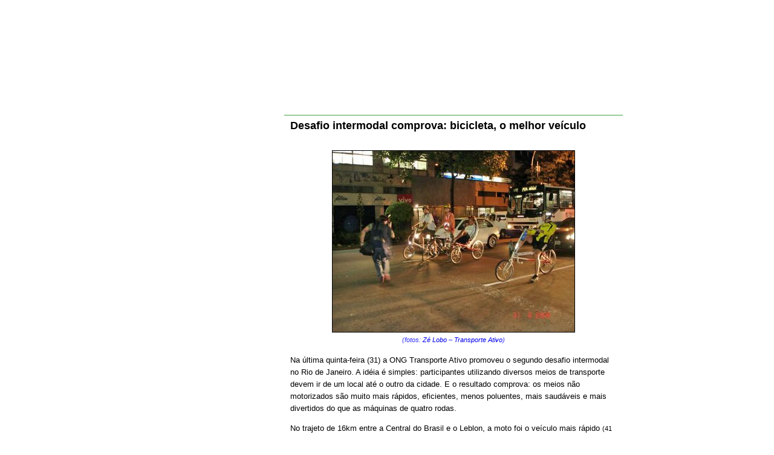

--- FILE ---
content_type: text/html; charset=UTF-8
request_url: https://www.apocalipsemotorizado.net/2006/09/05/desafio-intermodal-comprova-bicicleta-o-melhor-veiculo/
body_size: 9402
content:

<!DOCTYPE html PUBLIC "-//W3C//DTD XHTML 1.0 Transitional//EN" "http://www.w3.org/TR/xhtml1/DTD/xhtml1-transitional.dtd">
<html xmlns="http://www.w3.org/1999/xhtml" lang="pt-BR">
<head profile="http://gmpg.org/xfn/11">
	<title>Desafio intermodal comprova: bicicleta, o melhor veículo &#8211; apocalipse motorizado</title>
	<meta http-equiv="content-type" content="text/html; charset=UTF-8" />
	<link rel="stylesheet" type="text/css" href="https://www.apocalipsemotorizado.net/wp-content/themes/sandbox/style.css" />
<meta name='robots' content='max-image-preview:large' />
	<style>img:is([sizes="auto" i], [sizes^="auto," i]) { contain-intrinsic-size: 3000px 1500px }</style>
	<link rel="alternate" type="application/rss+xml" title="Feed de comentários para apocalipse motorizado &raquo; Desafio intermodal comprova: bicicleta, o melhor veículo" href="https://www.apocalipsemotorizado.net/2006/09/05/desafio-intermodal-comprova-bicicleta-o-melhor-veiculo/feed/" />
<script type="text/javascript">
/* <![CDATA[ */
window._wpemojiSettings = {"baseUrl":"https:\/\/s.w.org\/images\/core\/emoji\/16.0.1\/72x72\/","ext":".png","svgUrl":"https:\/\/s.w.org\/images\/core\/emoji\/16.0.1\/svg\/","svgExt":".svg","source":{"concatemoji":"https:\/\/www.apocalipsemotorizado.net\/wp-includes\/js\/wp-emoji-release.min.js?ver=6.8.3"}};
/*! This file is auto-generated */
!function(s,n){var o,i,e;function c(e){try{var t={supportTests:e,timestamp:(new Date).valueOf()};sessionStorage.setItem(o,JSON.stringify(t))}catch(e){}}function p(e,t,n){e.clearRect(0,0,e.canvas.width,e.canvas.height),e.fillText(t,0,0);var t=new Uint32Array(e.getImageData(0,0,e.canvas.width,e.canvas.height).data),a=(e.clearRect(0,0,e.canvas.width,e.canvas.height),e.fillText(n,0,0),new Uint32Array(e.getImageData(0,0,e.canvas.width,e.canvas.height).data));return t.every(function(e,t){return e===a[t]})}function u(e,t){e.clearRect(0,0,e.canvas.width,e.canvas.height),e.fillText(t,0,0);for(var n=e.getImageData(16,16,1,1),a=0;a<n.data.length;a++)if(0!==n.data[a])return!1;return!0}function f(e,t,n,a){switch(t){case"flag":return n(e,"\ud83c\udff3\ufe0f\u200d\u26a7\ufe0f","\ud83c\udff3\ufe0f\u200b\u26a7\ufe0f")?!1:!n(e,"\ud83c\udde8\ud83c\uddf6","\ud83c\udde8\u200b\ud83c\uddf6")&&!n(e,"\ud83c\udff4\udb40\udc67\udb40\udc62\udb40\udc65\udb40\udc6e\udb40\udc67\udb40\udc7f","\ud83c\udff4\u200b\udb40\udc67\u200b\udb40\udc62\u200b\udb40\udc65\u200b\udb40\udc6e\u200b\udb40\udc67\u200b\udb40\udc7f");case"emoji":return!a(e,"\ud83e\udedf")}return!1}function g(e,t,n,a){var r="undefined"!=typeof WorkerGlobalScope&&self instanceof WorkerGlobalScope?new OffscreenCanvas(300,150):s.createElement("canvas"),o=r.getContext("2d",{willReadFrequently:!0}),i=(o.textBaseline="top",o.font="600 32px Arial",{});return e.forEach(function(e){i[e]=t(o,e,n,a)}),i}function t(e){var t=s.createElement("script");t.src=e,t.defer=!0,s.head.appendChild(t)}"undefined"!=typeof Promise&&(o="wpEmojiSettingsSupports",i=["flag","emoji"],n.supports={everything:!0,everythingExceptFlag:!0},e=new Promise(function(e){s.addEventListener("DOMContentLoaded",e,{once:!0})}),new Promise(function(t){var n=function(){try{var e=JSON.parse(sessionStorage.getItem(o));if("object"==typeof e&&"number"==typeof e.timestamp&&(new Date).valueOf()<e.timestamp+604800&&"object"==typeof e.supportTests)return e.supportTests}catch(e){}return null}();if(!n){if("undefined"!=typeof Worker&&"undefined"!=typeof OffscreenCanvas&&"undefined"!=typeof URL&&URL.createObjectURL&&"undefined"!=typeof Blob)try{var e="postMessage("+g.toString()+"("+[JSON.stringify(i),f.toString(),p.toString(),u.toString()].join(",")+"));",a=new Blob([e],{type:"text/javascript"}),r=new Worker(URL.createObjectURL(a),{name:"wpTestEmojiSupports"});return void(r.onmessage=function(e){c(n=e.data),r.terminate(),t(n)})}catch(e){}c(n=g(i,f,p,u))}t(n)}).then(function(e){for(var t in e)n.supports[t]=e[t],n.supports.everything=n.supports.everything&&n.supports[t],"flag"!==t&&(n.supports.everythingExceptFlag=n.supports.everythingExceptFlag&&n.supports[t]);n.supports.everythingExceptFlag=n.supports.everythingExceptFlag&&!n.supports.flag,n.DOMReady=!1,n.readyCallback=function(){n.DOMReady=!0}}).then(function(){return e}).then(function(){var e;n.supports.everything||(n.readyCallback(),(e=n.source||{}).concatemoji?t(e.concatemoji):e.wpemoji&&e.twemoji&&(t(e.twemoji),t(e.wpemoji)))}))}((window,document),window._wpemojiSettings);
/* ]]> */
</script>
<style id='wp-emoji-styles-inline-css' type='text/css'>

	img.wp-smiley, img.emoji {
		display: inline !important;
		border: none !important;
		box-shadow: none !important;
		height: 1em !important;
		width: 1em !important;
		margin: 0 0.07em !important;
		vertical-align: -0.1em !important;
		background: none !important;
		padding: 0 !important;
	}
</style>
<link rel='stylesheet' id='wp-block-library-css' href='https://www.apocalipsemotorizado.net/wp-includes/css/dist/block-library/style.min.css?ver=6.8.3' type='text/css' media='all' />
<style id='classic-theme-styles-inline-css' type='text/css'>
/*! This file is auto-generated */
.wp-block-button__link{color:#fff;background-color:#32373c;border-radius:9999px;box-shadow:none;text-decoration:none;padding:calc(.667em + 2px) calc(1.333em + 2px);font-size:1.125em}.wp-block-file__button{background:#32373c;color:#fff;text-decoration:none}
</style>
<style id='global-styles-inline-css' type='text/css'>
:root{--wp--preset--aspect-ratio--square: 1;--wp--preset--aspect-ratio--4-3: 4/3;--wp--preset--aspect-ratio--3-4: 3/4;--wp--preset--aspect-ratio--3-2: 3/2;--wp--preset--aspect-ratio--2-3: 2/3;--wp--preset--aspect-ratio--16-9: 16/9;--wp--preset--aspect-ratio--9-16: 9/16;--wp--preset--color--black: #000000;--wp--preset--color--cyan-bluish-gray: #abb8c3;--wp--preset--color--white: #ffffff;--wp--preset--color--pale-pink: #f78da7;--wp--preset--color--vivid-red: #cf2e2e;--wp--preset--color--luminous-vivid-orange: #ff6900;--wp--preset--color--luminous-vivid-amber: #fcb900;--wp--preset--color--light-green-cyan: #7bdcb5;--wp--preset--color--vivid-green-cyan: #00d084;--wp--preset--color--pale-cyan-blue: #8ed1fc;--wp--preset--color--vivid-cyan-blue: #0693e3;--wp--preset--color--vivid-purple: #9b51e0;--wp--preset--gradient--vivid-cyan-blue-to-vivid-purple: linear-gradient(135deg,rgba(6,147,227,1) 0%,rgb(155,81,224) 100%);--wp--preset--gradient--light-green-cyan-to-vivid-green-cyan: linear-gradient(135deg,rgb(122,220,180) 0%,rgb(0,208,130) 100%);--wp--preset--gradient--luminous-vivid-amber-to-luminous-vivid-orange: linear-gradient(135deg,rgba(252,185,0,1) 0%,rgba(255,105,0,1) 100%);--wp--preset--gradient--luminous-vivid-orange-to-vivid-red: linear-gradient(135deg,rgba(255,105,0,1) 0%,rgb(207,46,46) 100%);--wp--preset--gradient--very-light-gray-to-cyan-bluish-gray: linear-gradient(135deg,rgb(238,238,238) 0%,rgb(169,184,195) 100%);--wp--preset--gradient--cool-to-warm-spectrum: linear-gradient(135deg,rgb(74,234,220) 0%,rgb(151,120,209) 20%,rgb(207,42,186) 40%,rgb(238,44,130) 60%,rgb(251,105,98) 80%,rgb(254,248,76) 100%);--wp--preset--gradient--blush-light-purple: linear-gradient(135deg,rgb(255,206,236) 0%,rgb(152,150,240) 100%);--wp--preset--gradient--blush-bordeaux: linear-gradient(135deg,rgb(254,205,165) 0%,rgb(254,45,45) 50%,rgb(107,0,62) 100%);--wp--preset--gradient--luminous-dusk: linear-gradient(135deg,rgb(255,203,112) 0%,rgb(199,81,192) 50%,rgb(65,88,208) 100%);--wp--preset--gradient--pale-ocean: linear-gradient(135deg,rgb(255,245,203) 0%,rgb(182,227,212) 50%,rgb(51,167,181) 100%);--wp--preset--gradient--electric-grass: linear-gradient(135deg,rgb(202,248,128) 0%,rgb(113,206,126) 100%);--wp--preset--gradient--midnight: linear-gradient(135deg,rgb(2,3,129) 0%,rgb(40,116,252) 100%);--wp--preset--font-size--small: 13px;--wp--preset--font-size--medium: 20px;--wp--preset--font-size--large: 36px;--wp--preset--font-size--x-large: 42px;--wp--preset--spacing--20: 0.44rem;--wp--preset--spacing--30: 0.67rem;--wp--preset--spacing--40: 1rem;--wp--preset--spacing--50: 1.5rem;--wp--preset--spacing--60: 2.25rem;--wp--preset--spacing--70: 3.38rem;--wp--preset--spacing--80: 5.06rem;--wp--preset--shadow--natural: 6px 6px 9px rgba(0, 0, 0, 0.2);--wp--preset--shadow--deep: 12px 12px 50px rgba(0, 0, 0, 0.4);--wp--preset--shadow--sharp: 6px 6px 0px rgba(0, 0, 0, 0.2);--wp--preset--shadow--outlined: 6px 6px 0px -3px rgba(255, 255, 255, 1), 6px 6px rgba(0, 0, 0, 1);--wp--preset--shadow--crisp: 6px 6px 0px rgba(0, 0, 0, 1);}:where(.is-layout-flex){gap: 0.5em;}:where(.is-layout-grid){gap: 0.5em;}body .is-layout-flex{display: flex;}.is-layout-flex{flex-wrap: wrap;align-items: center;}.is-layout-flex > :is(*, div){margin: 0;}body .is-layout-grid{display: grid;}.is-layout-grid > :is(*, div){margin: 0;}:where(.wp-block-columns.is-layout-flex){gap: 2em;}:where(.wp-block-columns.is-layout-grid){gap: 2em;}:where(.wp-block-post-template.is-layout-flex){gap: 1.25em;}:where(.wp-block-post-template.is-layout-grid){gap: 1.25em;}.has-black-color{color: var(--wp--preset--color--black) !important;}.has-cyan-bluish-gray-color{color: var(--wp--preset--color--cyan-bluish-gray) !important;}.has-white-color{color: var(--wp--preset--color--white) !important;}.has-pale-pink-color{color: var(--wp--preset--color--pale-pink) !important;}.has-vivid-red-color{color: var(--wp--preset--color--vivid-red) !important;}.has-luminous-vivid-orange-color{color: var(--wp--preset--color--luminous-vivid-orange) !important;}.has-luminous-vivid-amber-color{color: var(--wp--preset--color--luminous-vivid-amber) !important;}.has-light-green-cyan-color{color: var(--wp--preset--color--light-green-cyan) !important;}.has-vivid-green-cyan-color{color: var(--wp--preset--color--vivid-green-cyan) !important;}.has-pale-cyan-blue-color{color: var(--wp--preset--color--pale-cyan-blue) !important;}.has-vivid-cyan-blue-color{color: var(--wp--preset--color--vivid-cyan-blue) !important;}.has-vivid-purple-color{color: var(--wp--preset--color--vivid-purple) !important;}.has-black-background-color{background-color: var(--wp--preset--color--black) !important;}.has-cyan-bluish-gray-background-color{background-color: var(--wp--preset--color--cyan-bluish-gray) !important;}.has-white-background-color{background-color: var(--wp--preset--color--white) !important;}.has-pale-pink-background-color{background-color: var(--wp--preset--color--pale-pink) !important;}.has-vivid-red-background-color{background-color: var(--wp--preset--color--vivid-red) !important;}.has-luminous-vivid-orange-background-color{background-color: var(--wp--preset--color--luminous-vivid-orange) !important;}.has-luminous-vivid-amber-background-color{background-color: var(--wp--preset--color--luminous-vivid-amber) !important;}.has-light-green-cyan-background-color{background-color: var(--wp--preset--color--light-green-cyan) !important;}.has-vivid-green-cyan-background-color{background-color: var(--wp--preset--color--vivid-green-cyan) !important;}.has-pale-cyan-blue-background-color{background-color: var(--wp--preset--color--pale-cyan-blue) !important;}.has-vivid-cyan-blue-background-color{background-color: var(--wp--preset--color--vivid-cyan-blue) !important;}.has-vivid-purple-background-color{background-color: var(--wp--preset--color--vivid-purple) !important;}.has-black-border-color{border-color: var(--wp--preset--color--black) !important;}.has-cyan-bluish-gray-border-color{border-color: var(--wp--preset--color--cyan-bluish-gray) !important;}.has-white-border-color{border-color: var(--wp--preset--color--white) !important;}.has-pale-pink-border-color{border-color: var(--wp--preset--color--pale-pink) !important;}.has-vivid-red-border-color{border-color: var(--wp--preset--color--vivid-red) !important;}.has-luminous-vivid-orange-border-color{border-color: var(--wp--preset--color--luminous-vivid-orange) !important;}.has-luminous-vivid-amber-border-color{border-color: var(--wp--preset--color--luminous-vivid-amber) !important;}.has-light-green-cyan-border-color{border-color: var(--wp--preset--color--light-green-cyan) !important;}.has-vivid-green-cyan-border-color{border-color: var(--wp--preset--color--vivid-green-cyan) !important;}.has-pale-cyan-blue-border-color{border-color: var(--wp--preset--color--pale-cyan-blue) !important;}.has-vivid-cyan-blue-border-color{border-color: var(--wp--preset--color--vivid-cyan-blue) !important;}.has-vivid-purple-border-color{border-color: var(--wp--preset--color--vivid-purple) !important;}.has-vivid-cyan-blue-to-vivid-purple-gradient-background{background: var(--wp--preset--gradient--vivid-cyan-blue-to-vivid-purple) !important;}.has-light-green-cyan-to-vivid-green-cyan-gradient-background{background: var(--wp--preset--gradient--light-green-cyan-to-vivid-green-cyan) !important;}.has-luminous-vivid-amber-to-luminous-vivid-orange-gradient-background{background: var(--wp--preset--gradient--luminous-vivid-amber-to-luminous-vivid-orange) !important;}.has-luminous-vivid-orange-to-vivid-red-gradient-background{background: var(--wp--preset--gradient--luminous-vivid-orange-to-vivid-red) !important;}.has-very-light-gray-to-cyan-bluish-gray-gradient-background{background: var(--wp--preset--gradient--very-light-gray-to-cyan-bluish-gray) !important;}.has-cool-to-warm-spectrum-gradient-background{background: var(--wp--preset--gradient--cool-to-warm-spectrum) !important;}.has-blush-light-purple-gradient-background{background: var(--wp--preset--gradient--blush-light-purple) !important;}.has-blush-bordeaux-gradient-background{background: var(--wp--preset--gradient--blush-bordeaux) !important;}.has-luminous-dusk-gradient-background{background: var(--wp--preset--gradient--luminous-dusk) !important;}.has-pale-ocean-gradient-background{background: var(--wp--preset--gradient--pale-ocean) !important;}.has-electric-grass-gradient-background{background: var(--wp--preset--gradient--electric-grass) !important;}.has-midnight-gradient-background{background: var(--wp--preset--gradient--midnight) !important;}.has-small-font-size{font-size: var(--wp--preset--font-size--small) !important;}.has-medium-font-size{font-size: var(--wp--preset--font-size--medium) !important;}.has-large-font-size{font-size: var(--wp--preset--font-size--large) !important;}.has-x-large-font-size{font-size: var(--wp--preset--font-size--x-large) !important;}
:where(.wp-block-post-template.is-layout-flex){gap: 1.25em;}:where(.wp-block-post-template.is-layout-grid){gap: 1.25em;}
:where(.wp-block-columns.is-layout-flex){gap: 2em;}:where(.wp-block-columns.is-layout-grid){gap: 2em;}
:root :where(.wp-block-pullquote){font-size: 1.5em;line-height: 1.6;}
</style>
<link rel='stylesheet' id='dashicons-css' href='https://www.apocalipsemotorizado.net/wp-includes/css/dashicons.min.css?ver=6.8.3' type='text/css' media='all' />
<link rel='stylesheet' id='thickbox-css' href='https://www.apocalipsemotorizado.net/wp-includes/js/thickbox/thickbox.css?ver=6.8.3' type='text/css' media='all' />
<link rel='stylesheet' id='auto-thickbox-css' href='https://www.apocalipsemotorizado.net/wp-content/plugins/auto-thickbox/css/styles-pre39.css?ver=20140420' type='text/css' media='all' />
<style id='akismet-widget-style-inline-css' type='text/css'>

			.a-stats {
				--akismet-color-mid-green: #357b49;
				--akismet-color-white: #fff;
				--akismet-color-light-grey: #f6f7f7;

				max-width: 350px;
				width: auto;
			}

			.a-stats * {
				all: unset;
				box-sizing: border-box;
			}

			.a-stats strong {
				font-weight: 600;
			}

			.a-stats a.a-stats__link,
			.a-stats a.a-stats__link:visited,
			.a-stats a.a-stats__link:active {
				background: var(--akismet-color-mid-green);
				border: none;
				box-shadow: none;
				border-radius: 8px;
				color: var(--akismet-color-white);
				cursor: pointer;
				display: block;
				font-family: -apple-system, BlinkMacSystemFont, 'Segoe UI', 'Roboto', 'Oxygen-Sans', 'Ubuntu', 'Cantarell', 'Helvetica Neue', sans-serif;
				font-weight: 500;
				padding: 12px;
				text-align: center;
				text-decoration: none;
				transition: all 0.2s ease;
			}

			/* Extra specificity to deal with TwentyTwentyOne focus style */
			.widget .a-stats a.a-stats__link:focus {
				background: var(--akismet-color-mid-green);
				color: var(--akismet-color-white);
				text-decoration: none;
			}

			.a-stats a.a-stats__link:hover {
				filter: brightness(110%);
				box-shadow: 0 4px 12px rgba(0, 0, 0, 0.06), 0 0 2px rgba(0, 0, 0, 0.16);
			}

			.a-stats .count {
				color: var(--akismet-color-white);
				display: block;
				font-size: 1.5em;
				line-height: 1.4;
				padding: 0 13px;
				white-space: nowrap;
			}
		
</style>
<script type="text/javascript" src="https://www.apocalipsemotorizado.net/wp-includes/js/jquery/jquery.min.js?ver=3.7.1" id="jquery-core-js"></script>
<script type="text/javascript" src="https://www.apocalipsemotorizado.net/wp-includes/js/jquery/jquery-migrate.min.js?ver=3.4.1" id="jquery-migrate-js"></script>
<link rel="https://api.w.org/" href="https://www.apocalipsemotorizado.net/wp-json/" /><link rel="alternate" title="JSON" type="application/json" href="https://www.apocalipsemotorizado.net/wp-json/wp/v2/posts/399" /><link rel="EditURI" type="application/rsd+xml" title="RSD" href="https://www.apocalipsemotorizado.net/xmlrpc.php?rsd" />
<meta name="generator" content="WordPress 6.8.3" />
<link rel="canonical" href="https://www.apocalipsemotorizado.net/2006/09/05/desafio-intermodal-comprova-bicicleta-o-melhor-veiculo/" />
<link rel='shortlink' href='https://www.apocalipsemotorizado.net/?p=399' />
<link rel="alternate" title="oEmbed (JSON)" type="application/json+oembed" href="https://www.apocalipsemotorizado.net/wp-json/oembed/1.0/embed?url=https%3A%2F%2Fwww.apocalipsemotorizado.net%2F2006%2F09%2F05%2Fdesafio-intermodal-comprova-bicicleta-o-melhor-veiculo%2F" />
<link rel="alternate" title="oEmbed (XML)" type="text/xml+oembed" href="https://www.apocalipsemotorizado.net/wp-json/oembed/1.0/embed?url=https%3A%2F%2Fwww.apocalipsemotorizado.net%2F2006%2F09%2F05%2Fdesafio-intermodal-comprova-bicicleta-o-melhor-veiculo%2F&#038;format=xml" />

<script type='text/javascript'>
/* <![CDATA[ */
var thickboxL10n = {"next":"Próximo &gt;","prev":"&lt; Anterior","image":"Imagem","of":"de","close":"Fechar","loadingAnimation":"https:\/\/www.apocalipsemotorizado.net\/wp-content\/plugins\/auto-thickbox\/images\/loadingAnimation.gif"};
try{convertEntities(thickboxL10n);}catch(e){};;
/* ]]> */
</script>
<style type="text/css">.broken_link, a.broken_link {
	text-decoration: line-through;
}</style>	<link rel="alternate" type="application/rss+xml" href="https://www.apocalipsemotorizado.net/feed/" title="apocalipse motorizado latest posts" />
	<link rel="alternate" type="application/rss+xml" href="https://www.apocalipsemotorizado.net/comments/feed/" title="apocalipse motorizado latest comments" />
	<link rel="pingback" href="https://www.apocalipsemotorizado.net/xmlrpc.php" />
</head>

<body class="wordpress y2026 m01 d23 h17 single postid-399 s-y2006 s-m09 s-d05 s-h00 s-category-articulacoes s-category-cidades-impossiveis s-tag-desafio-intermodal s-tag-rio-de-janeiro s-tag-transporte-ativo s-author-luddista">

<div id="wrapper" class="hfeed">

	<div id="header">
		<h1 id="blog-title"><span><a href="https://www.apocalipsemotorizado.net/" title="apocalipse motorizado" rel="home">apocalipse motorizado</a></span></h1>
		<div id="blog-description">articulações e reflexões para superar a sociedade do automóvel</div>
	</div><!--  #header -->

	<div id="access">
		<div class="skip-link"><a href="#content" title="Skip to content">Skip to content</a></div>
		<div id="menu"><ul><li class="page_item page-item-1625"><a href="https://www.apocalipsemotorizado.net/contato/">contato</a></li><li class="page_item page-item-4293"><a href="https://www.apocalipsemotorizado.net/sociedade-do-automovel/">Sociedade do Automóvel (Automobile Society), 2005</a></li><li class="page_item page-item-1578"><a href="https://www.apocalipsemotorizado.net/bem-vindo-ciclista/">vá de bicicleta</a></li><li class="page_item page-item-737"><a href="https://www.apocalipsemotorizado.net/apocalipse-em-numeros/">apocalipse em números</a></li><li class="page_item page-item-1590"><a href="https://www.apocalipsemotorizado.net/use-transporte-publico/">use transporte público</a></li><li class="page_item page-item-1591"><a href="https://www.apocalipsemotorizado.net/va-a-pe/">vá a pé</a></li><li class="page_item page-item-7433"><a href="https://www.apocalipsemotorizado.net/leis/">leis</a></li><li class="page_item page-item-1624 page_item_has_children"><a href="https://www.apocalipsemotorizado.net/bicicletada/">bicicletada</a><ul class='children'><li class="page_item page-item-7439"><a href="https://www.apocalipsemotorizado.net/bicicletada/panfleto-virtual/">panfleto virtual</a></li><li class="page_item page-item-7441"><a href="https://www.apocalipsemotorizado.net/bicicletada/clippart/">clippart</a></li></ul></li></ul></div>
	</div><!-- #access -->

	<div id="container">
		<div id="content">


			<div id="nav-above" class="navigation">
				<div class="nav-previous"><a href="https://www.apocalipsemotorizado.net/2006/09/04/bom-dia-lemmings/" rel="prev"><span class="meta-nav">&laquo;</span> Bom dia, lemmings</a></div>
				<div class="nav-next"><a href="https://www.apocalipsemotorizado.net/2006/09/06/cade-a-calcada/" rel="next">Cadê a calçada? <span class="meta-nav">&raquo;</span></a></div>
			</div>

			<div id="post-399" class="hentry p1 post publish author-luddista category-articulacoes category-cidades-impossiveis tag-desafio-intermodal tag-rio-de-janeiro tag-transporte-ativo y2006 m09 d05 h00">
				<h2 class="entry-title">Desafio intermodal comprova: bicicleta, o melhor veículo</h2>
				<div class="entry-content">
<div style="text-align:center;"><a href="http://photos1.blogger.com/hello/47/1685/1024/intermodal_rj_02.jpg" class="thickbox no_icon" rel="gallery-399"><img decoding="async" style="border:1px solid rgb(0, 0, 0);margin:2px;" src="http://photos1.blogger.com/hello/47/1685/400/intermodal_rj_02.jpg" border="0" /></a><br /><span style="font-style:italic;color:rgb(51, 51, 255);font-size:85%;">(fotos: <a href="http://www.fotolog.com/zelobo">Zé Lobo</a> &#8211; <a href="http://www.ta.org.br">Transporte Ativo</a>)</span></div>
<p>Na última quinta-feira (31) a ONG Transporte Ativo promoveu o segundo desafio intermodal no Rio de Janeiro. A idéia é simples: participantes utilizando diversos meios de transporte devem ir de um local até o outro da cidade. E o resultado comprova: os meios não motorizados são muito mais rápidos, eficientes, menos poluentes, mais saudáveis e mais divertidos do que as máquinas de quatro rodas.</p>
<p>No trajeto de 16km entre a Central do Brasil e o Leblon, a moto foi o veículo mais rápido <span style="font-size:85%;">(41 minutos)</span>. Com apenas sete minutos de diferença chegou a bicicleta. A diferença entre os dois veículos de duas rodas é simpels: além do risco de acidentes graves ou fatais ser infinitamente maior para quem pilota motocicletas, os motorizados de duas rodas poluem mais do que um ônibus urbano.</p>
<div style="text-align:center;"><a href="http://photos1.blogger.com/hello/47/1685/1024/intermodal_rj_01.jpg" class="thickbox no_icon" rel="gallery-399"><img decoding="async" style="border:1px solid rgb(0, 0, 0);margin:2px;" src="http://photos1.blogger.com/hello/47/1685/400/intermodal_rj_01.jpg" border="0" /></a></div>
<p>O desafio não trouxe surpresas: os últimos colocados foram as máquinas de quatro rodas. Em penúltimo lugar chegou o automóvel. Vendido em até 48 prestações como ilusão de liberdade e status, a máquina de duas toneladas levou 73 minutos, ou seja, chegou quase meia-hora depois da bicicleta.</p>
<p>Se o automóvel fosse apenas uma opção suicida e estressante para quem o utiliza, estava tudo bem. Mas carro ocupa espaço e atrapalha também a vida de quem não congestiona as ruas. Em último lugar <span style="font-size:85%;">(79 minutos)</span> chegou o ônibus.</p>
<div style="text-align:center;">NA MÍDIA:</div>
<div style="text-align:center;"><a href="http://www.ta.org.br/site/Banco/5imprensa/Desafio/DIJG2.wmv">[TV &#8211; 1]</a>, <a href="http://www.ta.org.br/site/Banco/5imprensa/Desafio/DIRJ012.wmv">[TV &#8211; 2]</a>, <a href="http://www.ta.org.br/site/Banco/5imprensa/Desafio/DIRJ022.wmv">[TV &#8211; 3]</a>, <a href="http://www.ta.org.br/site/Banco/5imprensa/Desafio/DIRJ032.wmv">[TV &#8211; 4]</a>, <a href="http://ee.jornaldobrasil.com.br/reader/zomm.asp?pg=jornaldobrasil_116147/15881" class="broken_link">[Jornal do Brasil]</a></div>
<p></p>
<div style="text-align:center;"><a href="http://www.ta.org.br">[RELATÓRIO COMPLETO NO SITE DA TRANSPORTE ATIVO]</a></div>
<p>Confira os resultados <span style="font-size:85%;">(tempo gasto e poluentes* emitidos no percurso)</span>:<br /><span style="font-size:85%;">1) MOTO<br />&#8211; 41 minutos<br />&#8211; monóxido de carbono: 88g<br />&#8211; hidrocarbonetos: 19,2g<br />&#8211; óxido nitroso: 4,8g</p>
<p>2) BICICLETA<br />&#8211; 48 minutos<br />&#8211; poluentes: zero</p>
<p>3) BICICLETA RECLINADA<br />&#8211; 48 minutos<br />&#8211; poluentes: zero</p>
<p>4) METRÔ/BICICLETA**<br />&#8211; 51 minutos<br />&#8211; poluentes: não há medição</p>
<p>5) METRÔ/PATINS**<br />&#8211; 59 minutos<br />&#8211; poluentes: não há medição</p>
<p>6) BICICLETA PELA CICLOVIA<br />&#8211; 61 minutos<br />&#8211; poluentes: zero</p>
<p>7) METRÔ/ÔNIBUS**<br />&#8211; 62 minutos<br />&#8211; monóxido de carbono: 60g<br />&#8211; hidrocarbonetos: 10,5g<br />&#8211; óxido nitroso: 80g</p>
<p>8) CARRO<br />&#8211; 73 minutos<br />&#8211; monóxido de carbono: 33g<br />&#8211; hidrocarbonetos: 4,95g<br />&#8211; óxido nitroso: 4,2g</p>
<p>9) ÔNIBUS<br />&#8211; 79 minutos<br />&#8211; monóxido de carbono: 60g<br />&#8211; hidrocarbonetos: 10,5g<br />&#8211; óxido nitroso: 80g</p>
<p>* Os índices de poluição são nominais, medidos pelo <a href="http://www.ibama.gov.br/proconve/login.php" class="broken_link">IBAMA</a>. Vale lembrar que os poluentes emitidos são do veículo. Ou seja, enquanto cada ônibus transporta mais de 50 passageiros, carros e motos geralmente levam apenas uma ou duas pessoas.</p>
<p>** O metrô é movido a energia elétrica, não emitindo poluentes durante a circulação. Seu impacto ambiental está na geração da energia (usinas hidrelétricas, termoelétricas, nucleares, etc).<br /></span></p>

				</div>
				<div class="entry-meta">
					This entry was written by <span class="author vcard"><a class="url fn n" href="https://www.apocalipsemotorizado.net/author/luddista/" title="View all posts by luddista">luddista</a></span>, posted on <abbr class="published" title="2006-09-05T03:29:00-0300">05/09/2006 at 3h29</abbr>, filed under <a href="https://www.apocalipsemotorizado.net/category/articulacoes/" rel="category tag">articulações</a>, <a href="https://www.apocalipsemotorizado.net/category/cidades-impossiveis/" rel="category tag">cidades (im)possíveis</a> and tagged <a href="https://www.apocalipsemotorizado.net/tag/desafio-intermodal/" rel="tag">desafio intermodal</a>, <a href="https://www.apocalipsemotorizado.net/tag/rio-de-janeiro/" rel="tag">rio de janeiro</a>, <a href="https://www.apocalipsemotorizado.net/tag/transporte-ativo/" rel="tag">transporte ativo</a>. Bookmark the <a href="https://www.apocalipsemotorizado.net/2006/09/05/desafio-intermodal-comprova-bicicleta-o-melhor-veiculo/" title="Permalink to Desafio intermodal comprova: bicicleta, o melhor veículo" rel="bookmark">permalink</a>. Follow any comments here with the <a href="https://www.apocalipsemotorizado.net/2006/09/05/desafio-intermodal-comprova-bicicleta-o-melhor-veiculo/feed/" title="Comments RSS to Desafio intermodal comprova: bicicleta, o melhor veículo" rel="alternate" type="application/rss+xml">RSS feed for this post</a>.
					<a class="comment-link" href="#respond" title="Post a comment">Post a comment</a> or leave a trackback: <a class="trackback-link" href="https://www.apocalipsemotorizado.net/2006/09/05/desafio-intermodal-comprova-bicicleta-o-melhor-veiculo/trackback/" title="Trackback URL for your post" rel="trackback">Trackback URL</a>.
				</div>
			</div><!-- .post -->

			<div id="nav-below" class="navigation">
				<div class="nav-previous"><a href="https://www.apocalipsemotorizado.net/2006/09/04/bom-dia-lemmings/" rel="prev"><span class="meta-nav">&laquo;</span> Bom dia, lemmings</a></div>
				<div class="nav-next"><a href="https://www.apocalipsemotorizado.net/2006/09/06/cade-a-calcada/" rel="next">Cadê a calçada? <span class="meta-nav">&raquo;</span></a></div>
			</div>

			<div id="comments">


				<div id="comments-list" class="comments">
					<h3><span>5</span> Comments</h3>

					<ol>
						<li id="comment-1340" class="comment c0 c-y2006 c-m09 c-d05 c-h05 alt">
							<div class="comment-author vcard">

--- FILE ---
content_type: text/css
request_url: https://www.apocalipsemotorizado.net/wp-content/themes/sandbox/style.css
body_size: 909
content:
* {
font-family:"Trebuchet MS",Trebuchet,Verdana,Sans-Serif;
margin:0;
padding:0;
}

body {
background:#fff;
margin-top:20px;
font-size:76%;
}

#wpcombar {
position:fixed!important;
}

#wrapper {
width:780px;
position:relative;
margin:0 auto;
}

#header {
height:150px;
background:url('http://apocalipsemotorizado.files.wordpress.com/2007/10/logo_apocalipse_2007_hue.png') no-repeat;
background-position:center;
<a href="http://apocalipsemotorizado.net">
padding:0 10px px;
}

#access {
display:none;
}

h1#blog-title a {
display:none;
}

div#blog-description {
display:none;
}

p.access {
display:none;
}

#container {
position:absolute;
left:210px;
margin-top:20px;
z-index:10;
}

#container #content #nav-above {
display:none;
}

div.hentry {
margin:0 0 30px 10px;
background-image:url('http://apocalipsemotorizado.files.wordpress.com/2007/10/barra_titulo2.png');
background-repeat:no-repeat;
position:relative;
}

h2.entry-title {
border-top-style:outset;
border-top-width:2px;
border-top-color:#99cc99;
font-size:1.5em;
padding:5px 10px;
color:#000000;
}

h2.entry-title a {
margin:0 0px 10px;
color:#000000;
text-decoration:none;
}

div.entry-date {
background:transparent;
color:#666;
padding:0px 10px 5px;
}

div.entry-content {
padding:10px;
}

div.entry-content p,div.entry-content div {
line-height:1.5em;
font-size:1.1em;
margin:1em 0;
}

div.entry-content a {
text-decoration:none;
}

div.entry-content a:hover {
text-decoration:underline;
}

div.entry-content img {
border:0 solid #666;
max-width:450px;
max-height:450px;
position:relative;
}

blockquote {
border-left:.2em solid #e6e6fe;
position:relative;
margin-left:40px;
padding:0 0 0 .5em;
}

div.entry-meta {
color:#cccccc;
font-size:.9em;
padding:3px 10px;
}

div.entry-meta a {
color:#6699ff;
text-decoration:none;
}

div.entry-meta a:hover {
text-decoration:underline;
}

div.meta.class

#nav-below {
color:#b11010;
margin-left:10px;
margin-bottom:20px;
font-size:1.3em;
}

#nav-below div.nav-previous {
float:left;
}

#nav-below div.nav-next {
float:right;
text-align:right;
}

#nav-below a {
color:#b11010;
text-decoration:none;
}

#nav-below a:hover {
color:#b11010;
text-decoration:underline;
}

div#respond {
clear:both;
padding-top:10px;
}

div.comments {
clear:both;
border:2px solid #ccc;
margin:40px 0 0 10px;
}

div.comments a {
color:#c8b58a;
text-decoration:none;
}

div.comments a:hover {
text-decoration:underline;
}

div.comments h3 {
color:#b11010;
background:#ccc;
padding:5px 10px;
}

div.comments ol li {
list-style:none;
color:#000;
margin-bottom:35px;
}

div.comments ol li img.avatar {
display:none;
}

div.comments ol li.bypostauthor {
border:1px solid #666;
padding:5px;
}

div.comments ol li div.comment-author,div.comments ol li div.comment-meta {
background:#dedede;
padding:5px 10px 0;
}

div.comments ol li div.comment-author,div.comments ol li div.comment-author a {
color:#000;
font-weight:bold;
}

div.comments ol li div.comment-meta {
color:#999;
margin-bottom:5px;
}

div.comments ol li p {
padding:5px 10px;
}

div.comments textarea {
width:515px;
height:130px;
font-size:1em;
margin:5px 0 10px;
}

div.comments div.formcontainer {
padding:15px 0 12px;
}

div#globalnav {
display:none;
}

div#twitter_div li {
padding-bottom: 7px;
text-indent: 5px
}

div.sidebar {
clear:both;
width:190px;
color:#666666;
background:#fff;
z-index:100;
margin-top:20px;
font-size:1.1em;
}

div.sidebar ul {
padding-bottom:5px;
}

div.sidebar ul ul {
border:0;
margin-bottom:0;
}

div.sidebar li {
list-style:none;
margin-left:5px;
}

div.sidebar h3 {
padding-bottom:5px;
padding-top:2px;
padding-left:5px;
font-size:1.2em;
font-weight:100;
letter-spacing:.1em;
color:#000000;
background-image:url('http://apocalipsemotorizado.files.wordpress.com/2007/10/background_sidebar.png');
background-repeat:no-repeat;
border-top-style:outset;
border-top-width:2px;
border-top-color:#0066cc;
margin:5px 0;
}

.sidebar #search input#s {
width:120px;
}

.sidebar #search br {
display:none;
}

#search.widget {
margin-top:8px;
margin-bottom:8px;
align:center;
}

#search.widget h3 {
display:none;
}

#archives.widget {
padding:5px;
margin-bottom:15px;
}

#archives.widget h3 {
display:none;
}

#pages.widget h3 {
}

#calendar_wrap {
margin-bottom:15px;
}

.sidebar a {
color:#666666;
text-decoration:none;
}

.sidebar a:hover {
text-decoration:underline;
}

a.rsswidget {
font-size:.9em;
margin-left:5px;
}

div.textwidget {
list-style:none;
width:190px;
background:#fff;
}

div.textwidget li ol {
list-style:none;
color:#666666;
}

div.textwidget li ol a {
list-style:none;
text-decoration:none;
color:#666666;
}

div.textwidget a:hover {
text-decoration:underline;
}

li#text-5.widget a {
margin-left:5px;
}

div.hfeed h3 a {
text-decoration:none;
}

div.hfeed h3 a:hover {
text-decoration:underline;
}

#footer {
clear:both;
position:relative;
top:10px;
margin-top:10px;
padding-bottom:15px;
}

#footer,#footer a {
font-size:.9em;
color:#666666;
text-decoration:none;
}